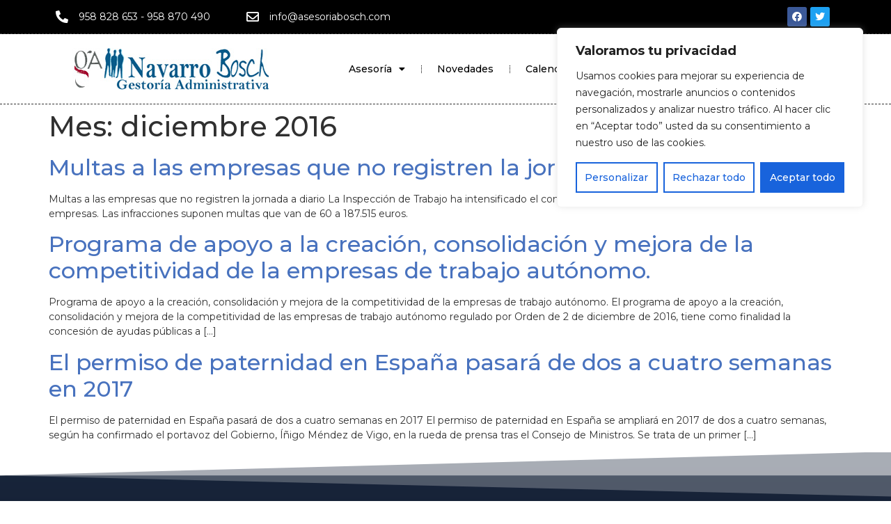

--- FILE ---
content_type: text/css
request_url: https://asesoriabosch.com/wp-content/uploads/elementor/css/post-2370.css?ver=1692000537
body_size: 11129
content:
.elementor-2370 .elementor-element.elementor-element-5b17769:not(.elementor-motion-effects-element-type-background), .elementor-2370 .elementor-element.elementor-element-5b17769 > .elementor-motion-effects-container > .elementor-motion-effects-layer{background-color:#000000;}.elementor-2370 .elementor-element.elementor-element-5b17769{border-style:dashed;border-width:0px 0px 1px 0px;transition:background 0.3s, border 0.3s, border-radius 0.3s, box-shadow 0.3s;}.elementor-2370 .elementor-element.elementor-element-5b17769, .elementor-2370 .elementor-element.elementor-element-5b17769 > .elementor-background-overlay{border-radius:0px 0px 0px 0px;}.elementor-2370 .elementor-element.elementor-element-5b17769 > .elementor-background-overlay{transition:background 0.3s, border-radius 0.3s, opacity 0.3s;}.elementor-bc-flex-widget .elementor-2370 .elementor-element.elementor-element-e778eb6.elementor-column .elementor-widget-wrap{align-items:center;}.elementor-2370 .elementor-element.elementor-element-e778eb6.elementor-column.elementor-element[data-element_type="column"] > .elementor-widget-wrap.elementor-element-populated{align-content:center;align-items:center;}.elementor-2370 .elementor-element.elementor-element-28de5e2 .elementor-icon-box-wrapper{text-align:left;}.elementor-2370 .elementor-element.elementor-element-28de5e2.elementor-view-stacked .elementor-icon{background-color:#FFFFFF;}.elementor-2370 .elementor-element.elementor-element-28de5e2.elementor-view-framed .elementor-icon, .elementor-2370 .elementor-element.elementor-element-28de5e2.elementor-view-default .elementor-icon{fill:#FFFFFF;color:#FFFFFF;border-color:#FFFFFF;}.elementor-2370 .elementor-element.elementor-element-28de5e2{--icon-box-icon-margin:15px;}.elementor-2370 .elementor-element.elementor-element-28de5e2 .elementor-icon{font-size:18px;}.elementor-2370 .elementor-element.elementor-element-28de5e2 .elementor-icon-box-title{margin-bottom:0px;color:#FFFFFF;}.elementor-2370 .elementor-element.elementor-element-28de5e2 .elementor-icon-box-title, .elementor-2370 .elementor-element.elementor-element-28de5e2 .elementor-icon-box-title a{font-size:14px;}.elementor-2370 .elementor-element.elementor-element-28de5e2 .elementor-icon-box-description{color:#FFFFFF;}.elementor-bc-flex-widget .elementor-2370 .elementor-element.elementor-element-6cb32cb.elementor-column .elementor-widget-wrap{align-items:center;}.elementor-2370 .elementor-element.elementor-element-6cb32cb.elementor-column.elementor-element[data-element_type="column"] > .elementor-widget-wrap.elementor-element-populated{align-content:center;align-items:center;}.elementor-2370 .elementor-element.elementor-element-b832e93 .elementor-icon-box-wrapper{text-align:left;}.elementor-2370 .elementor-element.elementor-element-b832e93.elementor-view-stacked .elementor-icon{background-color:#FFFFFF;}.elementor-2370 .elementor-element.elementor-element-b832e93.elementor-view-framed .elementor-icon, .elementor-2370 .elementor-element.elementor-element-b832e93.elementor-view-default .elementor-icon{fill:#FFFFFF;color:#FFFFFF;border-color:#FFFFFF;}.elementor-2370 .elementor-element.elementor-element-b832e93{--icon-box-icon-margin:15px;}.elementor-2370 .elementor-element.elementor-element-b832e93 .elementor-icon{font-size:18px;}.elementor-2370 .elementor-element.elementor-element-b832e93 .elementor-icon-box-title{margin-bottom:0px;color:#FFFFFF;}.elementor-2370 .elementor-element.elementor-element-b832e93 .elementor-icon-box-title, .elementor-2370 .elementor-element.elementor-element-b832e93 .elementor-icon-box-title a{font-size:14px;}.elementor-2370 .elementor-element.elementor-element-b832e93 .elementor-icon-box-description{color:#FFFFFF;}.elementor-2370 .elementor-element.elementor-element-8756683{--grid-template-columns:repeat(0, auto);--icon-size:14px;--grid-column-gap:5px;--grid-row-gap:0px;}.elementor-2370 .elementor-element.elementor-element-8756683 .elementor-widget-container{text-align:right;}.elementor-2370 .elementor-element.elementor-element-7bea37c > .elementor-container{min-height:100px;}.elementor-2370 .elementor-element.elementor-element-7bea37c:not(.elementor-motion-effects-element-type-background), .elementor-2370 .elementor-element.elementor-element-7bea37c > .elementor-motion-effects-container > .elementor-motion-effects-layer{background-color:#FFFFFF;}.elementor-2370 .elementor-element.elementor-element-7bea37c{border-style:dashed;border-width:0px 0px 1px 0px;transition:background 0.3s, border 0.3s, border-radius 0.3s, box-shadow 0.3s;}.elementor-2370 .elementor-element.elementor-element-7bea37c > .elementor-background-overlay{transition:background 0.3s, border-radius 0.3s, opacity 0.3s;}.elementor-2370 .elementor-element.elementor-element-7c86dbc .elementor-menu-toggle{margin:0 auto;background-color:#02010100;}.elementor-2370 .elementor-element.elementor-element-7c86dbc .elementor-nav-menu .elementor-item{font-weight:500;}.elementor-2370 .elementor-element.elementor-element-7c86dbc .elementor-nav-menu--main .elementor-item{color:#000000;fill:#000000;padding-top:30px;padding-bottom:30px;}.elementor-2370 .elementor-element.elementor-element-7c86dbc .elementor-nav-menu--main .elementor-item:hover,
					.elementor-2370 .elementor-element.elementor-element-7c86dbc .elementor-nav-menu--main .elementor-item.elementor-item-active,
					.elementor-2370 .elementor-element.elementor-element-7c86dbc .elementor-nav-menu--main .elementor-item.highlighted,
					.elementor-2370 .elementor-element.elementor-element-7c86dbc .elementor-nav-menu--main .elementor-item:focus{color:#818181;fill:#818181;}.elementor-2370 .elementor-element.elementor-element-7c86dbc{--e-nav-menu-divider-content:"";--e-nav-menu-divider-style:dotted;--e-nav-menu-divider-width:1px;--e-nav-menu-divider-height:11px;--e-nav-menu-horizontal-menu-item-margin:calc( 5px / 2 );}.elementor-2370 .elementor-element.elementor-element-7c86dbc .elementor-nav-menu--main:not(.elementor-nav-menu--layout-horizontal) .elementor-nav-menu > li:not(:last-child){margin-bottom:5px;}.elementor-2370 .elementor-element.elementor-element-7c86dbc .elementor-nav-menu--dropdown a, .elementor-2370 .elementor-element.elementor-element-7c86dbc .elementor-menu-toggle{color:#000000;}.elementor-2370 .elementor-element.elementor-element-7c86dbc .elementor-nav-menu--dropdown{background-color:#FFFFFFE3;border-style:dashed;border-width:0px 1px 1px 1px;border-radius:0px 0px 5px 5px;}.elementor-2370 .elementor-element.elementor-element-7c86dbc .elementor-nav-menu--dropdown a:hover,
					.elementor-2370 .elementor-element.elementor-element-7c86dbc .elementor-nav-menu--dropdown a.elementor-item-active,
					.elementor-2370 .elementor-element.elementor-element-7c86dbc .elementor-nav-menu--dropdown a.highlighted,
					.elementor-2370 .elementor-element.elementor-element-7c86dbc .elementor-menu-toggle:hover{color:#FFFFFFE3;}.elementor-2370 .elementor-element.elementor-element-7c86dbc .elementor-nav-menu--dropdown a:hover,
					.elementor-2370 .elementor-element.elementor-element-7c86dbc .elementor-nav-menu--dropdown a.elementor-item-active,
					.elementor-2370 .elementor-element.elementor-element-7c86dbc .elementor-nav-menu--dropdown a.highlighted{background-color:#000000D6;}.elementor-2370 .elementor-element.elementor-element-7c86dbc .elementor-nav-menu--dropdown a.elementor-item-active{color:#FFFFFF;background-color:#000000;}.elementor-2370 .elementor-element.elementor-element-7c86dbc .elementor-nav-menu--dropdown li:first-child a{border-top-left-radius:0px;border-top-right-radius:0px;}.elementor-2370 .elementor-element.elementor-element-7c86dbc .elementor-nav-menu--dropdown li:last-child a{border-bottom-right-radius:5px;border-bottom-left-radius:5px;}.elementor-2370 .elementor-element.elementor-element-7c86dbc .elementor-nav-menu--dropdown a{padding-top:12px;padding-bottom:12px;}.elementor-2370 .elementor-element.elementor-element-7c86dbc .elementor-nav-menu--main > .elementor-nav-menu > li > .elementor-nav-menu--dropdown, .elementor-2370 .elementor-element.elementor-element-7c86dbc .elementor-nav-menu__container.elementor-nav-menu--dropdown{margin-top:11px !important;}.elementor-2370 .elementor-element.elementor-element-7c86dbc div.elementor-menu-toggle:hover{color:#CACACA;}.elementor-2370 .elementor-element.elementor-element-7c86dbc div.elementor-menu-toggle:hover svg{fill:#CACACA;}@media(max-width:1024px){.elementor-2370 .elementor-element.elementor-element-28de5e2{width:var( --container-widget-width, 256.469px );max-width:256.469px;--container-widget-width:256.469px;--container-widget-flex-grow:0;}.elementor-2370 .elementor-element.elementor-element-b84e21d{text-align:left;}.elementor-2370 .elementor-element.elementor-element-7c86dbc .elementor-nav-menu--main > .elementor-nav-menu > li > .elementor-nav-menu--dropdown, .elementor-2370 .elementor-element.elementor-element-7c86dbc .elementor-nav-menu__container.elementor-nav-menu--dropdown{margin-top:33px !important;}.elementor-2370 .elementor-element.elementor-element-7c86dbc{width:var( --container-widget-width, 501.688px );max-width:501.688px;--container-widget-width:501.688px;--container-widget-flex-grow:0;}}@media(min-width:768px){.elementor-2370 .elementor-element.elementor-element-e778eb6{width:24.032%;}.elementor-2370 .elementor-element.elementor-element-6cb32cb{width:41.686%;}.elementor-2370 .elementor-element.elementor-element-957f87e{width:33.587%;}.elementor-2370 .elementor-element.elementor-element-32c342e{width:30%;}.elementor-2370 .elementor-element.elementor-element-fc95081{width:70%;}}@media(max-width:1024px) and (min-width:768px){.elementor-2370 .elementor-element.elementor-element-e778eb6{width:33%;}.elementor-2370 .elementor-element.elementor-element-6cb32cb{width:33%;}.elementor-2370 .elementor-element.elementor-element-32c342e{width:80%;}.elementor-2370 .elementor-element.elementor-element-fc95081{width:20%;}}@media(max-width:767px){.elementor-2370 .elementor-element.elementor-element-e778eb6{width:70%;}.elementor-bc-flex-widget .elementor-2370 .elementor-element.elementor-element-e778eb6.elementor-column .elementor-widget-wrap{align-items:center;}.elementor-2370 .elementor-element.elementor-element-e778eb6.elementor-column.elementor-element[data-element_type="column"] > .elementor-widget-wrap.elementor-element-populated{align-content:center;align-items:center;}.elementor-2370 .elementor-element.elementor-element-28de5e2 .elementor-icon-box-wrapper{text-align:left;}.elementor-2370 .elementor-element.elementor-element-28de5e2{--icon-box-icon-margin:10px;width:var( --container-widget-width, 378.469px );max-width:378.469px;--container-widget-width:378.469px;--container-widget-flex-grow:0;align-self:center;}.elementor-2370 .elementor-element.elementor-element-28de5e2 .elementor-icon{font-size:16px;}.elementor-2370 .elementor-element.elementor-element-957f87e{width:30%;}.elementor-2370 .elementor-element.elementor-element-8756683 .elementor-widget-container{text-align:center;}.elementor-2370 .elementor-element.elementor-element-32c342e{width:80%;}.elementor-2370 .elementor-element.elementor-element-fc95081{width:20%;}}

--- FILE ---
content_type: text/css
request_url: https://asesoriabosch.com/wp-content/uploads/elementor/css/post-2628.css?ver=1691978131
body_size: 471
content:
.elementor-2628 .elementor-element.elementor-element-3581625 > .elementor-element-populated{padding:30px 30px 30px 30px;}#elementor-popup-modal-2628 .dialog-message{width:640px;height:auto;}#elementor-popup-modal-2628{justify-content:center;align-items:center;pointer-events:all;background-color:rgba(0,0,0,.8);}#elementor-popup-modal-2628 .dialog-close-button{display:flex;}#elementor-popup-modal-2628 .dialog-widget-content{box-shadow:2px 8px 23px 3px rgba(0,0,0,0.2);}